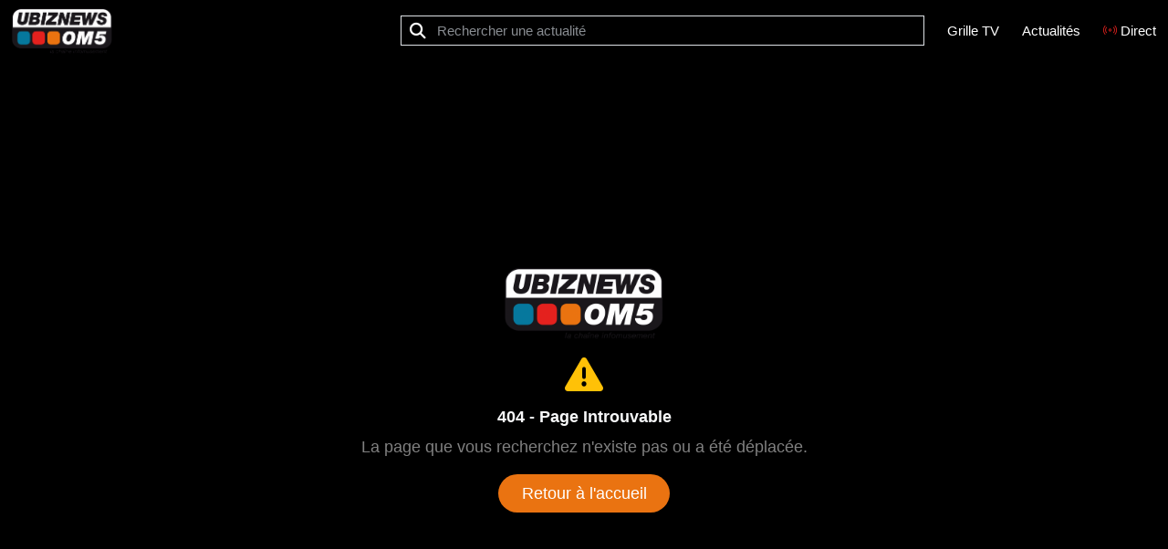

--- FILE ---
content_type: text/html
request_url: https://ubiznewstv.com/cette-jeune-afro-est-une-pepite-de-mcdonalds/
body_size: 683
content:
<!doctype html><html lang="fr"><head><script async src="https://www.googletagmanager.com/gtag/js?id=G-BYRN0PQ4S0"></script><script>function gtag(){dataLayer.push(arguments)}window.dataLayer=window.dataLayer||[],gtag("js",new Date),gtag("config","G-BYRN0PQ4S0")</script><meta charset="utf-8"/><meta name="viewport" content="width=device-width,initial-scale=1"/><meta name="theme-color" content="#EA7311"/><meta name="author" content="CS COMMUNICATIONS"/><meta name="designer" content="CS COMMUNICATIONS"/><meta name="developer" content="CS COMMUNICATIONS - +237 652 522 020"/><meta name="copyright" content="&copy; 2025 UBIZNEWSTV-OM5. Tous droits réservés"/><meta name="publisher" content="UBIZNEWSTV-OM5"/><meta name="description" content='UBIZNEWSTV-OM5, la chaîne "infomusement", un média international à vocation panafricaine.'/><link rel="icon" type="image/png" href="/favicon-96x96.png" sizes="96x96"/><link rel="icon" type="image/svg+xml" href="/favicon.svg"/><link rel="shortcut icon" href="/favicon.ico"/><link rel="apple-touch-icon" sizes="180x180" href="/apple-touch-icon.png"/><meta name="apple-mobile-web-app-title" content="UBIZNEWSTV-OM5"/><link rel="manifest" href="/site.webmanifest"/><title>UBIZNEWSTV-OM5</title><script defer="defer" src="/static/js/main.83280059.js"></script><link href="/static/css/main.2a890aff.css" rel="stylesheet"></head><body><noscript>You need to enable JavaScript to run this app.</noscript><div id="root"></div></body></html>